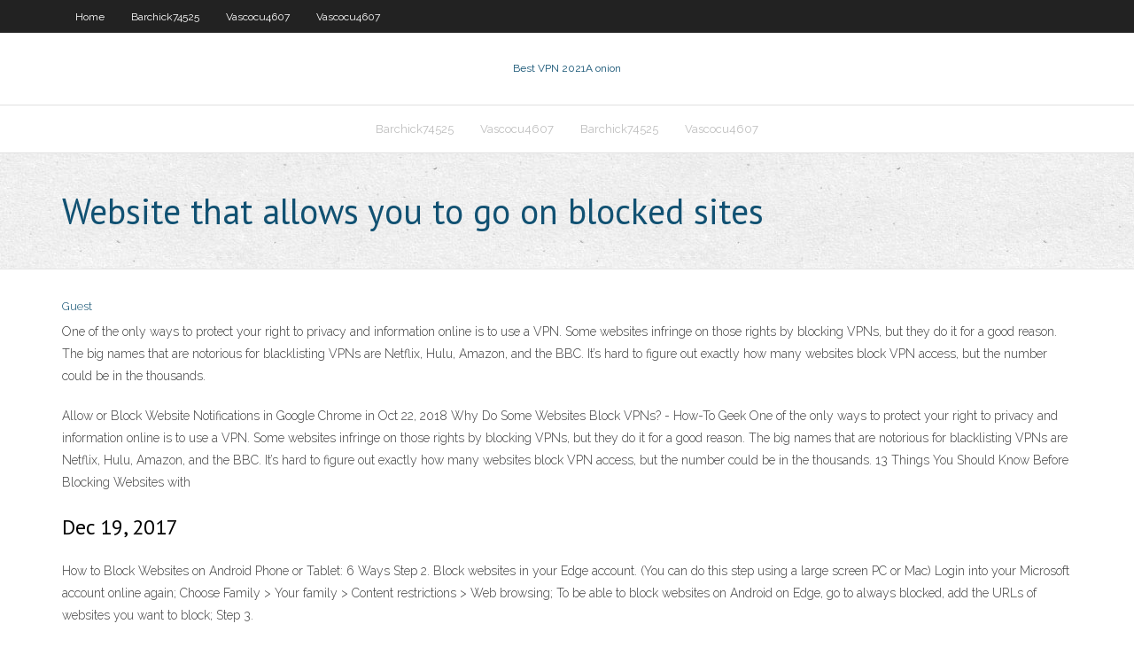

--- FILE ---
content_type: text/html; charset=utf-8
request_url: https://goodvpnvuji.netlify.app/barchick74525kir/website-that-allows-you-to-go-on-blocked-sites-gi.html
body_size: 2852
content:
<!DOCTYPE html><html class=" js flexbox flexboxlegacy canvas canvastext webgl no-touch geolocation postmessage no-websqldatabase indexeddb hashchange history draganddrop websockets rgba hsla multiplebgs backgroundsize borderimage borderradius boxshadow textshadow opacity cssanimations csscolumns cssgradients cssreflections csstransforms csstransforms3d csstransitions fontface generatedcontent video audio localstorage sessionstorage webworkers no-applicationcache svg inlinesvg smil svgclippaths"><head>
<meta charset="UTF-8">
<meta name="viewport" content="width=device-width">
<link rel="profile" href="//gmpg.org/xfn/11">
<!--[if lt IE 9]>

<![endif]-->
<title>Website that allows you to go on blocked sites noofz</title>
<link rel="dns-prefetch" href="//fonts.googleapis.com">
<link rel="dns-prefetch" href="//s.w.org">
<link rel="stylesheet" id="wp-block-library-css" href="https://goodvpnvuji.netlify.app/wp-includes/css/dist/block-library/style.min.css?ver=5.3" type="text/css" media="all">
<link rel="stylesheet" id="exblog-parent-style-css" href="https://goodvpnvuji.netlify.app/wp-content/themes/experon/style.css?ver=5.3" type="text/css" media="all">
<link rel="stylesheet" id="exblog-style-css" href="https://goodvpnvuji.netlify.app/wp-content/themes/exblog/style.css?ver=1.0.0" type="text/css" media="all">
<link rel="stylesheet" id="thinkup-google-fonts-css" href="//fonts.googleapis.com/css?family=PT+Sans%3A300%2C400%2C600%2C700%7CRaleway%3A300%2C400%2C600%2C700&amp;subset=latin%2Clatin-ext" type="text/css" media="all">
<link rel="stylesheet" id="prettyPhoto-css" href="https://goodvpnvuji.netlify.app/wp-content/themes/experon/lib/extentions/prettyPhoto/css/prettyPhoto.css?ver=3.1.6" type="text/css" media="all">
<link rel="stylesheet" id="thinkup-bootstrap-css" href="https://goodvpnvuji.netlify.app/wp-content/themes/experon/lib/extentions/bootstrap/css/bootstrap.min.css?ver=2.3.2" type="text/css" media="all">
<link rel="stylesheet" id="dashicons-css" href="https://goodvpnvuji.netlify.app/wp-includes/css/dashicons.min.css?ver=5.3" type="text/css" media="all">
<link rel="stylesheet" id="font-awesome-css" href="https://goodvpnvuji.netlify.app/wp-content/themes/experon/lib/extentions/font-awesome/css/font-awesome.min.css?ver=4.7.0" type="text/css" media="all">
<link rel="stylesheet" id="thinkup-shortcodes-css" href="https://goodvpnvuji.netlify.app/wp-content/themes/experon/styles/style-shortcodes.css?ver=1.3.10" type="text/css" media="all">
<link rel="stylesheet" id="thinkup-style-css" href="https://goodvpnvuji.netlify.app/wp-content/themes/exblog/style.css?ver=1.3.10" type="text/css" media="all">
<link rel="stylesheet" id="thinkup-responsive-css" href="https://goodvpnvuji.netlify.app/wp-content/themes/experon/styles/style-responsive.css?ver=1.3.10" type="text/css" media="all">


<meta name="generator" content="WordPress 5.3">

<!-- Start Of Script Generated by Author hReview Plugin 0.0.9.4 by authorhreview.com -->
<meta itemprop="name" content="https://goodvpnvuji.netlify.app/barchick74525kir/website-that-allows-you-to-go-on-blocked-sites-gi.html">
<meta itemprop="description" content="The only thing that has been difficult is getting used to my new appetite. Ive been throwing out a lot of my food because I physically feel like I cannot eat that much, and if I do eat too much then I dont feel so good. However, Im learning to keep all my meals small and frequent (just like I should have been doing all along!).">
<meta itemprop="summary" content="The only thing that has been difficult is getting used to my new appetite. Ive been throwing out a lot of my food because I physically feel like I cannot eat that much, and if I do eat too much then I dont feel so good. However, Im learning to keep all my meals small and frequent (just like I should have been doing all along!).">
<meta itemprop="ratingValue" content="5">
<meta itemprop="itemreviewed" content="Website that allows you to go on blocked sites">
<!-- End Of Script Generated by Author hReview Plugin 0.0.9.4 by authorhreview.com -->
</head>
<body class="archive category  category-17 layout-sidebar-none layout-responsive header-style1 blog-style1">
<div id="body-core" class="hfeed site">
	<header id="site-header">
	<div id="pre-header">
		<div class="wrap-safari">
		<div id="pre-header-core" class="main-navigation">
		<div id="pre-header-links-inner" class="header-links"><ul id="menu-top" class="menu"><li id="menu-item-100" class="menu-item menu-item-type-custom menu-item-object-custom menu-item-home menu-item-517"><a href="https://goodvpnvuji.netlify.app">Home</a></li><li id="menu-item-140" class="menu-item menu-item-type-custom menu-item-object-custom menu-item-home menu-item-100"><a href="https://goodvpnvuji.netlify.app/barchick74525kir/">Barchick74525</a></li><li id="menu-item-231" class="menu-item menu-item-type-custom menu-item-object-custom menu-item-home menu-item-100"><a href="https://goodvpnvuji.netlify.app/vascocu4607pas/">Vascocu4607</a></li><li id="menu-item-52" class="menu-item menu-item-type-custom menu-item-object-custom menu-item-home menu-item-100"><a href="https://goodvpnvuji.netlify.app/vascocu4607pas/">Vascocu4607</a></li></ul></div>			
		</div>
		</div>
		</div>
		<!-- #pre-header -->

		<div id="header">
		<div id="header-core">

			<div id="logo">
			<a rel="home" href="https://goodvpnvuji.netlify.app/"><span rel="home" class="site-title" title="Best VPN 2021">Best VPN 2021</span><span class="site-description" title="VPN 2021">A onion</span></a></div>

			<div id="header-links" class="main-navigation">
			<div id="header-links-inner" class="header-links">
		<ul class="menu">
		<li></li><li id="menu-item-37" class="menu-item menu-item-type-custom menu-item-object-custom menu-item-home menu-item-100"><a href="https://goodvpnvuji.netlify.app/barchick74525kir/">Barchick74525</a></li><li id="menu-item-255" class="menu-item menu-item-type-custom menu-item-object-custom menu-item-home menu-item-100"><a href="https://goodvpnvuji.netlify.app/vascocu4607pas/">Vascocu4607</a></li><li id="menu-item-68" class="menu-item menu-item-type-custom menu-item-object-custom menu-item-home menu-item-100"><a href="https://goodvpnvuji.netlify.app/barchick74525kir/">Barchick74525</a></li><li id="menu-item-171" class="menu-item menu-item-type-custom menu-item-object-custom menu-item-home menu-item-100"><a href="https://goodvpnvuji.netlify.app/vascocu4607pas/">Vascocu4607</a></li></ul></div>
			</div>
			<!-- #header-links .main-navigation -->

			<div id="header-nav"><a class="btn-navbar" data-toggle="collapse" data-target=".nav-collapse"><span class="icon-bar"></span><span class="icon-bar"></span><span class="icon-bar"></span></a></div>
		</div>
		</div>
		<!-- #header -->
		
		<div id="intro" class="option1"><div class="wrap-safari"><div id="intro-core"><h1 class="page-title"><span>Website that allows you to go on blocked sites</span></h1></div></div></div>
	</header>
	<!-- header -->	
	<div id="content">
	<div id="content-core">

		<div id="main">
		<div id="main-core">
	<div id="container" class="masonry" style="position: relative; height: 854.328px;">
		<div class="blog-grid element column-1 masonry-brick" style="position: absolute; left: 0px; top: 0px;">
		<header class="entry-header"><div class="entry-meta"><span class="author"><a href="https://goodvpnvuji.netlify.app/posts2.html" title="View all posts by Admin" rel="author">Guest</a></span></div><div class="clearboth"></div></header><!-- .entry-header -->
		<div class="entry-content">
<p>One of the only ways to protect your right to privacy and information online is to use a VPN. Some websites infringe on those rights by blocking VPNs, but they do it for a good reason. The big names that are notorious for blacklisting VPNs are Netflix, Hulu, Amazon, and the BBC. It’s hard to figure out exactly how many websites block VPN access, but the number could be in the thousands.</p>
<p>Allow or Block Website Notifications in Google Chrome in  Oct 22, 2018 Why Do Some Websites Block VPNs? - How-To Geek One of the only ways to protect your right to privacy and information online is to use a VPN. Some websites infringe on those rights by blocking VPNs, but they do it for a good reason. The big names that are notorious for blacklisting VPNs are Netflix, Hulu, Amazon, and the BBC. It’s hard to figure out exactly how many websites block VPN access, but the number could be in the thousands. 13 Things You Should Know Before Blocking Websites with </p>
<h2>Dec 19, 2017</h2>
<p>How to Block Websites on Android Phone or Tablet: 6 Ways Step 2. Block websites in your Edge account. (You can do this step using a large screen PC or Mac) Login into your Microsoft account online again; Choose Family &gt; Your family &gt; Content restrictions &gt; Web browsing; To be able to block websites on Android on Edge, go to always blocked, add the URLs of websites you want to block; Step 3.</p>
<h3>Allow access to all URLs except the ones you deny—Use the denylist to prevent users from visiting certain websites, while allowing them access to the rest of the web. Deny access to all URLs except the ones you allow—Use the denylist to deny access to all URLs. Then, use the allowlist to allow …</h3>
<p>Feb 21, 2020</p>
<ul><li></li><li></li><li></li><li></li><li></li><li></li><li></li><li></li><li></li></ul>
		</div><!-- .entry-content --><div class="clearboth"></div><!-- #post- -->
</div></div><div class="clearboth"></div>
<nav class="navigation pagination" role="navigation" aria-label="Записи">
		<h2 class="screen-reader-text">Stories</h2>
		<div class="nav-links"><span aria-current="page" class="page-numbers current">1</span>
<a class="page-numbers" href="https://goodvpnvuji.netlify.app/barchick74525kir/">2</a>
<a class="next page-numbers" href="https://goodvpnvuji.netlify.app/posts1.php"><i class="fa fa-angle-right"></i></a></div>
	</nav>
</div><!-- #main-core -->
		</div><!-- #main -->
			</div>
	</div><!-- #content -->
	<footer>
		<div id="footer"><div id="footer-core" class="option2"><div id="footer-col1" class="widget-area one_half">		<aside class="widget widget_recent_entries">		<h3 class="footer-widget-title"><span>New Posts</span></h3>		<ul>
					<li>
					<a href="https://goodvpnvuji.netlify.app/barchick74525kir/free-vpn-like-hotspot-shield-567">Free vpn like hotspot shield</a>
					</li><li>
					<a href="https://goodvpnvuji.netlify.app/vascocu4607pas/tor-internet-wiki-tico">Tor internet wiki</a>
					</li><li>
					<a href="https://goodvpnvuji.netlify.app/barchick74525kir/comcast-internet-running-slow-ke">Comcast internet running slow</a>
					</li><li>
					<a href="https://goodvpnvuji.netlify.app/barchick74525kir/windows-81-complete-download-60">Windows 8.1 complete download</a>
					</li><li>
					<a href="https://goodvpnvuji.netlify.app/barchick74525kir/vmware-application-download-218">Vmware application download</a>
					</li>
					</ul>
		</aside></div>
		<div id="footer-col2" class="widget-area last one_half"><aside class="widget widget_recent_entries"><h3 class="footer-widget-title"><span>Top Posts</span></h3>		<ul>
					<li>
					<a href="">Location aware dns</a>
					</li><li>
					<a href="">Anonymous free email account</a>
					</li><li>
					<a href="">Vpn mit linux</a>
					</li><li>
					<a href="">Tv2 france live</a>
					</li><li>
					<a href="">How to add netflix to roku</a>
					</li>
					</ul>
		</aside></div></div></div><!-- #footer -->		
		<div id="sub-footer">
		<div id="sub-footer-core">
			 
			<!-- .copyright --><!-- #footer-menu -->
		</div>
		</div>
	</footer><!-- footer -->
</div><!-- #body-core -->










</body></html>